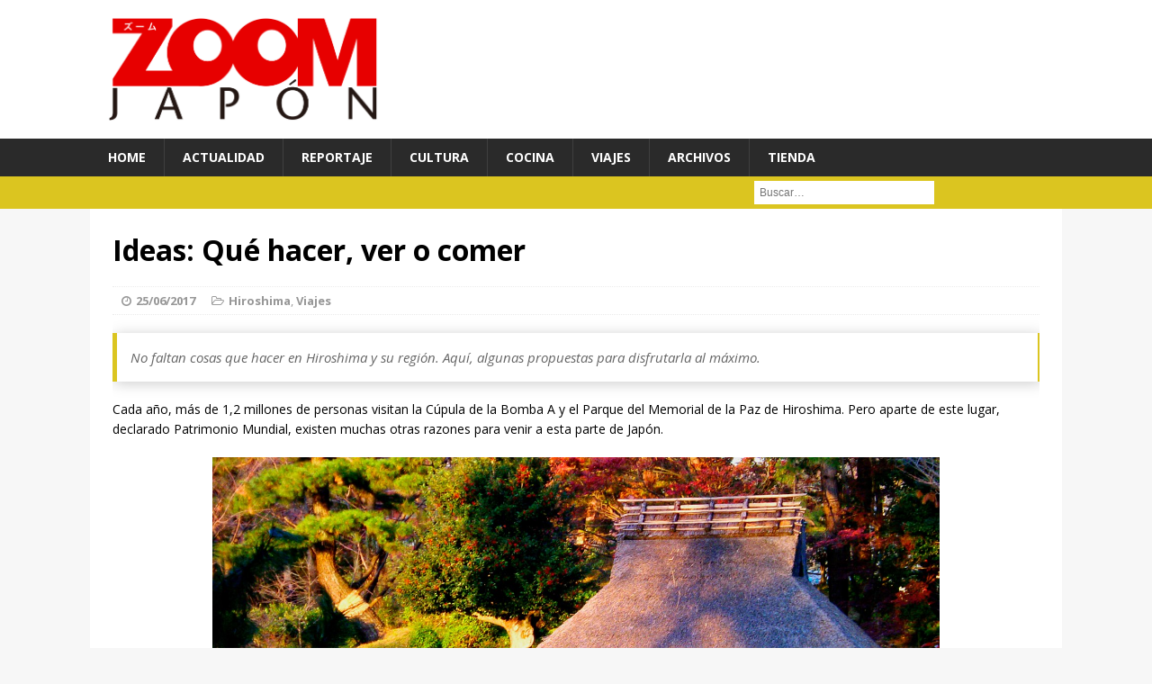

--- FILE ---
content_type: text/html; charset=UTF-8
request_url: https://es.zoomjapon.info/2017/06/ideas-que-hacer-ver-o-comer/
body_size: 10653
content:
<!DOCTYPE html>
<html class="no-js mh-disable-sb" dir="ltr" lang="fr-FR" prefix="og: https://ogp.me/ns#">
<head>
<meta charset="UTF-8">
<meta name="viewport" content="width=device-width, initial-scale=1.0">
<link rel="profile" href="http://gmpg.org/xfn/11" />
<link rel="pingback" href="https://es.zoomjapon.info/xmlrpc.php" />
<title>Ideas: Qué hacer, ver o comer | ZOOM JAPON ESPAÑA</title>

		<!-- All in One SEO 4.9.1 - aioseo.com -->
	<meta name="robots" content="max-image-preview:large" />
	<meta name="author" content="gkashio_6166af96"/>
	<link rel="canonical" href="https://es.zoomjapon.info/2017/06/ideas-que-hacer-ver-o-comer/" />
	<link rel="next" href="https://es.zoomjapon.info/2017/06/ideas-que-hacer-ver-o-comer/2/" />
	<meta name="generator" content="All in One SEO (AIOSEO) 4.9.1" />
		<meta property="og:locale" content="fr_FR" />
		<meta property="og:site_name" content="ZOOM JAPON ESPAÑA | La revista Japon 100%, 100% gratis" />
		<meta property="og:type" content="article" />
		<meta property="og:title" content="Ideas: Qué hacer, ver o comer | ZOOM JAPON ESPAÑA" />
		<meta property="og:url" content="https://es.zoomjapon.info/2017/06/ideas-que-hacer-ver-o-comer/" />
		<meta property="og:image" content="https://es.zoomjapon.info/wp-content/uploads/2017/06/voyahe_hiroshima_tips2.jpg" />
		<meta property="og:image:secure_url" content="https://es.zoomjapon.info/wp-content/uploads/2017/06/voyahe_hiroshima_tips2.jpg" />
		<meta property="og:image:width" content="1465" />
		<meta property="og:image:height" content="1103" />
		<meta property="article:published_time" content="2017-06-25T08:00:51+00:00" />
		<meta property="article:modified_time" content="2021-04-30T10:10:19+00:00" />
		<meta name="twitter:card" content="summary" />
		<meta name="twitter:title" content="Ideas: Qué hacer, ver o comer | ZOOM JAPON ESPAÑA" />
		<meta name="twitter:image" content="https://es.zoomjapon.info/wp-content/uploads/2017/06/voyahe_hiroshima_tips2.jpg" />
		<script type="application/ld+json" class="aioseo-schema">
			{"@context":"https:\/\/schema.org","@graph":[{"@type":"Article","@id":"https:\/\/es.zoomjapon.info\/2017\/06\/ideas-que-hacer-ver-o-comer\/#article","name":"Ideas: Qu\u00e9 hacer, ver o comer | ZOOM JAPON ESPA\u00d1A","headline":"Ideas: Qu\u00e9 hacer, ver o comer","author":{"@id":"https:\/\/es.zoomjapon.info\/author\/gkashio_6166af96\/#author"},"publisher":{"@id":"https:\/\/es.zoomjapon.info\/#organization"},"image":{"@type":"ImageObject","url":"https:\/\/es.zoomjapon.info\/wp-content\/uploads\/2017\/06\/voyahe_hiroshima_tips2.jpg","width":1465,"height":1103,"caption":"El Shukkeien es una versi\u00f3n en miniatura del Lago del Oeste de Hangzhou, en China. \/ Angeles Marin Cabello para Zoom Jap\u00f3n"},"datePublished":"2017-06-25T10:00:51+02:00","dateModified":"2021-04-30T12:10:19+02:00","inLanguage":"fr-FR","mainEntityOfPage":{"@id":"https:\/\/es.zoomjapon.info\/2017\/06\/ideas-que-hacer-ver-o-comer\/#webpage"},"isPartOf":{"@id":"https:\/\/es.zoomjapon.info\/2017\/06\/ideas-que-hacer-ver-o-comer\/#webpage"},"articleSection":"Hiroshima, Viajes, Hiroshima, Nara, Shikoku"},{"@type":"BreadcrumbList","@id":"https:\/\/es.zoomjapon.info\/2017\/06\/ideas-que-hacer-ver-o-comer\/#breadcrumblist","itemListElement":[{"@type":"ListItem","@id":"https:\/\/es.zoomjapon.info#listItem","position":1,"name":"Accueil","item":"https:\/\/es.zoomjapon.info","nextItem":{"@type":"ListItem","@id":"https:\/\/es.zoomjapon.info\/category\/dossier\/#listItem","name":"Reportaje"}},{"@type":"ListItem","@id":"https:\/\/es.zoomjapon.info\/category\/dossier\/#listItem","position":2,"name":"Reportaje","item":"https:\/\/es.zoomjapon.info\/category\/dossier\/","nextItem":{"@type":"ListItem","@id":"https:\/\/es.zoomjapon.info\/category\/dossier\/hiroshima\/#listItem","name":"Hiroshima"},"previousItem":{"@type":"ListItem","@id":"https:\/\/es.zoomjapon.info#listItem","name":"Accueil"}},{"@type":"ListItem","@id":"https:\/\/es.zoomjapon.info\/category\/dossier\/hiroshima\/#listItem","position":3,"name":"Hiroshima","item":"https:\/\/es.zoomjapon.info\/category\/dossier\/hiroshima\/","nextItem":{"@type":"ListItem","@id":"https:\/\/es.zoomjapon.info\/2017\/06\/ideas-que-hacer-ver-o-comer\/#listItem","name":"Ideas: Qu\u00e9 hacer, ver o comer"},"previousItem":{"@type":"ListItem","@id":"https:\/\/es.zoomjapon.info\/category\/dossier\/#listItem","name":"Reportaje"}},{"@type":"ListItem","@id":"https:\/\/es.zoomjapon.info\/2017\/06\/ideas-que-hacer-ver-o-comer\/#listItem","position":4,"name":"Ideas: Qu\u00e9 hacer, ver o comer","previousItem":{"@type":"ListItem","@id":"https:\/\/es.zoomjapon.info\/category\/dossier\/hiroshima\/#listItem","name":"Hiroshima"}}]},{"@type":"Organization","@id":"https:\/\/es.zoomjapon.info\/#organization","name":"Editions Ilyfunet","description":"La revista Japon 100%, 100% gratis","url":"https:\/\/es.zoomjapon.info\/"},{"@type":"Person","@id":"https:\/\/es.zoomjapon.info\/author\/gkashio_6166af96\/#author","url":"https:\/\/es.zoomjapon.info\/author\/gkashio_6166af96\/","name":"gkashio_6166af96","image":{"@type":"ImageObject","@id":"https:\/\/es.zoomjapon.info\/2017\/06\/ideas-que-hacer-ver-o-comer\/#authorImage","url":"https:\/\/secure.gravatar.com\/avatar\/01fa61b8c28d3b714e77d5fbd3387b0e?s=96&d=mm&r=g","width":96,"height":96,"caption":"gkashio_6166af96"}},{"@type":"WebPage","@id":"https:\/\/es.zoomjapon.info\/2017\/06\/ideas-que-hacer-ver-o-comer\/#webpage","url":"https:\/\/es.zoomjapon.info\/2017\/06\/ideas-que-hacer-ver-o-comer\/","name":"Ideas: Qu\u00e9 hacer, ver o comer | ZOOM JAPON ESPA\u00d1A","inLanguage":"fr-FR","isPartOf":{"@id":"https:\/\/es.zoomjapon.info\/#website"},"breadcrumb":{"@id":"https:\/\/es.zoomjapon.info\/2017\/06\/ideas-que-hacer-ver-o-comer\/#breadcrumblist"},"author":{"@id":"https:\/\/es.zoomjapon.info\/author\/gkashio_6166af96\/#author"},"creator":{"@id":"https:\/\/es.zoomjapon.info\/author\/gkashio_6166af96\/#author"},"image":{"@type":"ImageObject","url":"https:\/\/es.zoomjapon.info\/wp-content\/uploads\/2017\/06\/voyahe_hiroshima_tips2.jpg","@id":"https:\/\/es.zoomjapon.info\/2017\/06\/ideas-que-hacer-ver-o-comer\/#mainImage","width":1465,"height":1103,"caption":"El Shukkeien es una versi\u00f3n en miniatura del Lago del Oeste de Hangzhou, en China. \/ Angeles Marin Cabello para Zoom Jap\u00f3n"},"primaryImageOfPage":{"@id":"https:\/\/es.zoomjapon.info\/2017\/06\/ideas-que-hacer-ver-o-comer\/#mainImage"},"datePublished":"2017-06-25T10:00:51+02:00","dateModified":"2021-04-30T12:10:19+02:00"},{"@type":"WebSite","@id":"https:\/\/es.zoomjapon.info\/#website","url":"https:\/\/es.zoomjapon.info\/","name":"ZOOM JAPON ESPA\u00d1A","description":"La revista Japon 100%, 100% gratis","inLanguage":"fr-FR","publisher":{"@id":"https:\/\/es.zoomjapon.info\/#organization"}}]}
		</script>
		<!-- All in One SEO -->

<script id="wpp-js" src="https://es.zoomjapon.info/wp-content/plugins/wordpress-popular-posts/assets/js/wpp.min.js?ver=7.1.0" data-sampling="0" data-sampling-rate="100" data-api-url="https://es.zoomjapon.info/wp-json/wordpress-popular-posts" data-post-id="1362" data-token="3cd99f9bb1" data-lang="0" data-debug="0" type="text/javascript"></script>
<link rel='dns-prefetch' href='//fonts.googleapis.com' />
<link rel='dns-prefetch' href='//s.w.org' />
<link rel="alternate" type="application/rss+xml" title="ZOOM JAPON ESPAÑA &raquo; Flux" href="https://es.zoomjapon.info/feed/" />
<link rel="alternate" type="application/rss+xml" title="ZOOM JAPON ESPAÑA &raquo; Flux des commentaires" href="https://es.zoomjapon.info/comments/feed/" />
		<script type="text/javascript">
			window._wpemojiSettings = {"baseUrl":"https:\/\/s.w.org\/images\/core\/emoji\/13.0.1\/72x72\/","ext":".png","svgUrl":"https:\/\/s.w.org\/images\/core\/emoji\/13.0.1\/svg\/","svgExt":".svg","source":{"concatemoji":"https:\/\/es.zoomjapon.info\/wp-includes\/js\/wp-emoji-release.min.js?ver=75e7a086962a04e60f1a3d76cfb45586"}};
			!function(e,a,t){var n,r,o,i=a.createElement("canvas"),p=i.getContext&&i.getContext("2d");function s(e,t){var a=String.fromCharCode;p.clearRect(0,0,i.width,i.height),p.fillText(a.apply(this,e),0,0);e=i.toDataURL();return p.clearRect(0,0,i.width,i.height),p.fillText(a.apply(this,t),0,0),e===i.toDataURL()}function c(e){var t=a.createElement("script");t.src=e,t.defer=t.type="text/javascript",a.getElementsByTagName("head")[0].appendChild(t)}for(o=Array("flag","emoji"),t.supports={everything:!0,everythingExceptFlag:!0},r=0;r<o.length;r++)t.supports[o[r]]=function(e){if(!p||!p.fillText)return!1;switch(p.textBaseline="top",p.font="600 32px Arial",e){case"flag":return s([127987,65039,8205,9895,65039],[127987,65039,8203,9895,65039])?!1:!s([55356,56826,55356,56819],[55356,56826,8203,55356,56819])&&!s([55356,57332,56128,56423,56128,56418,56128,56421,56128,56430,56128,56423,56128,56447],[55356,57332,8203,56128,56423,8203,56128,56418,8203,56128,56421,8203,56128,56430,8203,56128,56423,8203,56128,56447]);case"emoji":return!s([55357,56424,8205,55356,57212],[55357,56424,8203,55356,57212])}return!1}(o[r]),t.supports.everything=t.supports.everything&&t.supports[o[r]],"flag"!==o[r]&&(t.supports.everythingExceptFlag=t.supports.everythingExceptFlag&&t.supports[o[r]]);t.supports.everythingExceptFlag=t.supports.everythingExceptFlag&&!t.supports.flag,t.DOMReady=!1,t.readyCallback=function(){t.DOMReady=!0},t.supports.everything||(n=function(){t.readyCallback()},a.addEventListener?(a.addEventListener("DOMContentLoaded",n,!1),e.addEventListener("load",n,!1)):(e.attachEvent("onload",n),a.attachEvent("onreadystatechange",function(){"complete"===a.readyState&&t.readyCallback()})),(n=t.source||{}).concatemoji?c(n.concatemoji):n.wpemoji&&n.twemoji&&(c(n.twemoji),c(n.wpemoji)))}(window,document,window._wpemojiSettings);
		</script>
		<style type="text/css">
img.wp-smiley,
img.emoji {
	display: inline !important;
	border: none !important;
	box-shadow: none !important;
	height: 1em !important;
	width: 1em !important;
	margin: 0 .07em !important;
	vertical-align: -0.1em !important;
	background: none !important;
	padding: 0 !important;
}
</style>
	<link rel='stylesheet' id='wp-block-library-css'  href='https://es.zoomjapon.info/wp-includes/css/dist/block-library/style.min.css?ver=75e7a086962a04e60f1a3d76cfb45586' type='text/css' media='all' />
<link rel='stylesheet' id='aioseo/css/src/vue/standalone/blocks/table-of-contents/global.scss-css'  href='https://es.zoomjapon.info/wp-content/plugins/all-in-one-seo-pack/dist/Lite/assets/css/table-of-contents/global.e90f6d47.css?ver=4.9.1' type='text/css' media='all' />
<link rel='stylesheet' id='wc-block-vendors-style-css'  href='https://es.zoomjapon.info/wp-content/plugins/woocommerce/packages/woocommerce-blocks/build/vendors-style.css?ver=4.7.2' type='text/css' media='all' />
<link rel='stylesheet' id='wc-block-style-css'  href='https://es.zoomjapon.info/wp-content/plugins/woocommerce/packages/woocommerce-blocks/build/style.css?ver=4.7.2' type='text/css' media='all' />
<link rel='stylesheet' id='contact-form-7-css'  href='https://es.zoomjapon.info/wp-content/plugins/contact-form-7/includes/css/styles.css?ver=5.5.6' type='text/css' media='all' />
<link rel='stylesheet' id='maintenance-custom-style-css'  href='https://es.zoomjapon.info/wp-content/plugins/maintenance-mode-free/templates/inc/custom-style.css' type='text/css' media='' />
<style id='maintenance-custom-style-inline-css' type='text/css'>

			
			.static-img {
				background: url() no-repeat scroll 50% 50%;
				background-size: cover;
				background-color: #a65b06;
			}
	
</style>
<link rel='stylesheet' id='woocommerce-layout-css'  href='https://es.zoomjapon.info/wp-content/plugins/woocommerce/assets/css/woocommerce-layout.css?ver=5.2.5' type='text/css' media='all' />
<link rel='stylesheet' id='woocommerce-smallscreen-css'  href='https://es.zoomjapon.info/wp-content/plugins/woocommerce/assets/css/woocommerce-smallscreen.css?ver=5.2.5' type='text/css' media='only screen and (max-width: 768px)' />
<link rel='stylesheet' id='woocommerce-general-css'  href='https://es.zoomjapon.info/wp-content/plugins/woocommerce/assets/css/woocommerce.css?ver=5.2.5' type='text/css' media='all' />
<style id='woocommerce-inline-inline-css' type='text/css'>
.woocommerce form .form-row .required { visibility: visible; }
</style>
<link rel='stylesheet' id='wordpress-popular-posts-css-css'  href='https://es.zoomjapon.info/wp-content/plugins/wordpress-popular-posts/assets/css/wpp.css?ver=7.1.0' type='text/css' media='all' />
<link rel='stylesheet' id='mh-magazine-css'  href='https://es.zoomjapon.info/wp-content/themes/mh-magazine/style.css?ver=75e7a086962a04e60f1a3d76cfb45586' type='text/css' media='all' />
<link rel='stylesheet' id='mh-magazine-child-css'  href='https://es.zoomjapon.info/wp-content/themes/mh-magazine-child/style.css?ver=75e7a086962a04e60f1a3d76cfb45586' type='text/css' media='all' />
<link rel='stylesheet' id='mh-font-awesome-css'  href='https://es.zoomjapon.info/wp-content/themes/mh-magazine/includes/font-awesome.min.css' type='text/css' media='all' />
<link rel='stylesheet' id='mh-google-fonts-css'  href='https://fonts.googleapis.com/css?family=Open+Sans:300,400,400italic,600,700' type='text/css' media='all' />
<link rel='stylesheet' id='mh-woocommerce-css'  href='https://es.zoomjapon.info/wp-content/themes/mh-magazine/woocommerce/woocommerce.css?ver=75e7a086962a04e60f1a3d76cfb45586' type='text/css' media='all' />
<link rel='stylesheet' id='taxopress-frontend-css-css'  href='https://es.zoomjapon.info/wp-content/plugins/simple-tags/assets/frontend/css/frontend.css?ver=3.41.0' type='text/css' media='all' />
<script type='text/javascript' src='https://es.zoomjapon.info/wp-includes/js/jquery/jquery.min.js?ver=3.5.1' id='jquery-core-js'></script>
<script type='text/javascript' src='https://es.zoomjapon.info/wp-includes/js/jquery/jquery-migrate.min.js?ver=3.3.2' id='jquery-migrate-js'></script>
<script type='text/javascript' src='https://es.zoomjapon.info/wp-content/themes/mh-magazine/js/scripts.js?ver=75e7a086962a04e60f1a3d76cfb45586' id='mh-scripts-js'></script>
<script type='text/javascript' src='https://es.zoomjapon.info/wp-content/plugins/simple-tags/assets/frontend/js/frontend.js?ver=3.41.0' id='taxopress-frontend-js-js'></script>
<link rel="https://api.w.org/" href="https://es.zoomjapon.info/wp-json/" /><link rel="alternate" type="application/json" href="https://es.zoomjapon.info/wp-json/wp/v2/posts/1362" /><link rel="EditURI" type="application/rsd+xml" title="RSD" href="https://es.zoomjapon.info/xmlrpc.php?rsd" />
<link rel="wlwmanifest" type="application/wlwmanifest+xml" href="https://es.zoomjapon.info/wp-includes/wlwmanifest.xml" /> 

<link rel='shortlink' href='https://es.zoomjapon.info/?p=1362' />
<link rel="alternate" type="application/json+oembed" href="https://es.zoomjapon.info/wp-json/oembed/1.0/embed?url=https%3A%2F%2Fes.zoomjapon.info%2F2017%2F06%2Fideas-que-hacer-ver-o-comer%2F" />
<link rel="alternate" type="text/xml+oembed" href="https://es.zoomjapon.info/wp-json/oembed/1.0/embed?url=https%3A%2F%2Fes.zoomjapon.info%2F2017%2F06%2Fideas-que-hacer-ver-o-comer%2F&#038;format=xml" />
<script type="text/javascript">
(function(url){
	if(/(?:Chrome\/26\.0\.1410\.63 Safari\/537\.31|WordfenceTestMonBot)/.test(navigator.userAgent)){ return; }
	var addEvent = function(evt, handler) {
		if (window.addEventListener) {
			document.addEventListener(evt, handler, false);
		} else if (window.attachEvent) {
			document.attachEvent('on' + evt, handler);
		}
	};
	var removeEvent = function(evt, handler) {
		if (window.removeEventListener) {
			document.removeEventListener(evt, handler, false);
		} else if (window.detachEvent) {
			document.detachEvent('on' + evt, handler);
		}
	};
	var evts = 'contextmenu dblclick drag dragend dragenter dragleave dragover dragstart drop keydown keypress keyup mousedown mousemove mouseout mouseover mouseup mousewheel scroll'.split(' ');
	var logHuman = function() {
		if (window.wfLogHumanRan) { return; }
		window.wfLogHumanRan = true;
		var wfscr = document.createElement('script');
		wfscr.type = 'text/javascript';
		wfscr.async = true;
		wfscr.src = url + '&r=' + Math.random();
		(document.getElementsByTagName('head')[0]||document.getElementsByTagName('body')[0]).appendChild(wfscr);
		for (var i = 0; i < evts.length; i++) {
			removeEvent(evts[i], logHuman);
		}
	};
	for (var i = 0; i < evts.length; i++) {
		addEvent(evts[i], logHuman);
	}
})('//es.zoomjapon.info/?wordfence_lh=1&hid=95D00239AEA6EB3895BB0C770E182657');
</script>            <style id="wpp-loading-animation-styles">@-webkit-keyframes bgslide{from{background-position-x:0}to{background-position-x:-200%}}@keyframes bgslide{from{background-position-x:0}to{background-position-x:-200%}}.wpp-widget-block-placeholder,.wpp-shortcode-placeholder{margin:0 auto;width:60px;height:3px;background:#dd3737;background:linear-gradient(90deg,#dd3737 0%,#571313 10%,#dd3737 100%);background-size:200% auto;border-radius:3px;-webkit-animation:bgslide 1s infinite linear;animation:bgslide 1s infinite linear}</style>
            <!--[if lt IE 9]>
<script src="https://es.zoomjapon.info/wp-content/themes/mh-magazine/js/css3-mediaqueries.js"></script>
<![endif]-->
<style type="text/css">.flexslider {
width: 100%;
height: 100%;

}</style>
<style type="text/css">
.mh-preheader, .mh-wide-layout .mh-subheader, .mh-ticker-title, .mh-main-nav li:hover, .mh-footer-nav, .slicknav_menu, .slicknav_btn, .slicknav_nav .slicknav_item:hover, .slicknav_nav a:hover, .mh-back-to-top, .mh-subheading, .entry-tags .fa, .entry-tags li:hover, .mh-loop-layout2 .mh-loop-caption, .mh-widget-layout2 .mh-widget-title, .mh-widget-layout2 .mh-footer-widget-title, #mh-mobile .flex-control-paging li a.flex-active, .mh-slider-layout2 .mh-slider-category, .mh-carousel-layout1 .mh-carousel-caption, .mh-spotlight-caption, .mh-posts-large-caption, .mh-tab-button.active, .mh-tab-button.active:hover, .mh-footer-widget .mh-tab-button.active, .mh-social-widget li:hover a, .mh-footer-widget .mh-social-widget li a, .mh-footer-widget .mh-author-bio-widget, .tagcloud a:hover, .mh-widget .tagcloud a:hover, .mh-footer-widget .tagcloud a:hover, .page-numbers:hover, .mh-loop-pagination .current, .mh-comments-pagination .current, .pagelink, a:hover .pagelink, input[type=submit], #respond #cancel-comment-reply-link, #infinite-handle span { background: #dbc520; }
blockquote, .mh-category-desc, .mh-widget-layout1 .mh-widget-title, .mh-widget-layout3 .mh-widget-title, .mh-widget-layout1 .mh-footer-widget-title, .mh-widget-layout3 .mh-footer-widget-title, .mh-slider-layout1 .mh-slider-caption, .mh-carousel-layout1, .mh-spotlight-widget, .mh-author-bio-widget, .mh-author-bio-title, .mh-author-bio-image-frame, .mh-video-widget, .mh-tab-buttons, .bypostauthor .mh-comment-meta, textarea:hover, input[type=text]:hover, input[type=email]:hover, input[type=tel]:hover, input[type=url]:hover { border-color: #dbc520; }
.mh-dropcap, .mh-carousel-layout1 .flex-direction-nav a, .mh-carousel-layout2 .mh-carousel-caption { color: #dbc520; }
</style>
	<noscript><style>.woocommerce-product-gallery{ opacity: 1 !important; }</style></noscript>
	<style type="text/css">a.st_tag, a.internal_tag, .st_tag, .internal_tag { text-decoration: underline !important; }</style><link rel="icon" href="https://es.zoomjapon.info/wp-content/uploads/2016/11/cropped-cropped-cropped-ZOOMJapón-Logo-32x32.png" sizes="32x32" />
<link rel="icon" href="https://es.zoomjapon.info/wp-content/uploads/2016/11/cropped-cropped-cropped-ZOOMJapón-Logo-192x192.png" sizes="192x192" />
<link rel="apple-touch-icon" href="https://es.zoomjapon.info/wp-content/uploads/2016/11/cropped-cropped-cropped-ZOOMJapón-Logo-180x180.png" />
<meta name="msapplication-TileImage" content="https://es.zoomjapon.info/wp-content/uploads/2016/11/cropped-cropped-cropped-ZOOMJapón-Logo-270x270.png" />
	
	<!-- Global site tag (gtag.js) - Google Analytics -->
<script async src="https://www.googletagmanager.com/gtag/js?id=G-E5VRV4PYF8"></script>
<script>
  window.dataLayer = window.dataLayer || [];
  function gtag(){dataLayer.push(arguments);}
  gtag('js', new Date());

  gtag('config', 'G-E5VRV4PYF8');
</script>
	
</head>
<body id="mh-mobile" class="post-template-default single single-post postid-1362 single-format-standard theme-mh-magazine woocommerce-no-js mh-wide-layout mh-left-sb mh-loop-layout1 mh-widget-layout1">
<div class="mh-header-mobile-nav clearfix"></div>
<header class="mh-header">
	<div class="mh-container mh-container-inner mh-row clearfix">
		<div class="mh-col-1-3 mh-custom-header">
<a href="https://es.zoomjapon.info/" title="ZOOM JAPON ESPAÑA" rel="home">
<div class="mh-site-logo" role="banner">
<img class="mh-header-image" src="https://es.zoomjapon.info/wp-content/uploads/2016/12/cropped-ZOOMJapón-Logo.png" height="466" width="1229" alt="ZOOM JAPON ESPAÑA" />
</div>
</a>
</div>
<div class="mh-col-2-3 mh-header-widget-2">
<div id="text-13" class="mh-widget mh-header-2 widget_text">			<div class="textwidget">
</div>
		</div></div>
	</div>
	<div class="mh-main-nav-wrap">
		<nav class="mh-main-nav mh-container mh-container-inner clearfix">
			<div class="menu-menutop-container"><ul id="menu-menutop" class="menu"><li id="menu-item-8" class="menu-item menu-item-type-custom menu-item-object-custom menu-item-home menu-item-8"><a title="home" href="http://es.zoomjapon.info/">HOME</a></li>
<li id="menu-item-10" class="menu-item menu-item-type-taxonomy menu-item-object-category menu-item-10"><a href="https://es.zoomjapon.info/category/attu/">Actualidad</a></li>
<li id="menu-item-11" class="menu-item menu-item-type-taxonomy menu-item-object-category current-post-ancestor menu-item-11"><a href="https://es.zoomjapon.info/category/dossier/">Reportaje</a></li>
<li id="menu-item-120" class="menu-item menu-item-type-taxonomy menu-item-object-category menu-item-120"><a href="https://es.zoomjapon.info/category/cultura/">Cultura</a></li>
<li id="menu-item-72" class="menu-item menu-item-type-taxonomy menu-item-object-category menu-item-72"><a href="https://es.zoomjapon.info/category/cocina/">Cocina</a></li>
<li id="menu-item-71" class="menu-item menu-item-type-taxonomy menu-item-object-category current-post-ancestor current-menu-parent current-post-parent menu-item-71"><a href="https://es.zoomjapon.info/category/viajes/">Viajes</a></li>
<li id="menu-item-69" class="menu-item menu-item-type-taxonomy menu-item-object-category menu-item-69"><a href="https://es.zoomjapon.info/category/archivo/">Archivos</a></li>
<li id="menu-item-2184" class="menu-item menu-item-type-post_type menu-item-object-page menu-item-2184"><a href="https://es.zoomjapon.info/boutique/">Tienda</a></li>
</ul></div>		</nav>
	</div>
	</header>
	<div class="mh-subheader">
		<div class="mh-container mh-container-inner mh-row clearfix">
										<aside class="mh-col-1-3 mh-header-search">
					<form action="/" method="get">
	<fieldset>
<label>	<span class="screen-reader-text">Buscar&nbsp;:</span>
					<input type="search" class="search-field" placeholder="Buscar&hellip;" value="" name="s" title="Buscar&nbsp;:" />
				</label>
	</fieldset>
</form>				</aside>
					</div>
	</div>
<div class="mh-container mh-container-outer">
<div class="mh-wrapper clearfix">
	<div class="mh-main clearfix">
		<div id="main-content" class="mh-content"><article id="post-1362" class="post-1362 post type-post status-publish format-standard has-post-thumbnail hentry category-hiroshima category-viajes tag-hiroshima tag-nara tag-shikoku">
	<header class="entry-header clearfix">
		<h1 class="entry-title">
			Ideas: Qué hacer, ver o comer		</h1>
		<p class="mh-meta entry-meta">
<span class="entry-meta-date updated"><i class="fa fa-clock-o"></i><a href="https://es.zoomjapon.info/2017/06/">25/06/2017</a></span>
<span class="entry-meta-categories"><i class="fa fa-folder-open-o"></i><a href="https://es.zoomjapon.info/category/dossier/hiroshima/" rel="category tag">Hiroshima</a>, <a href="https://es.zoomjapon.info/category/viajes/" rel="category tag">Viajes</a></span>
</p>
	</header>
		<div class="entry-content clearfix"><blockquote>
<p>No faltan cosas que hacer en Hiroshima y su región. Aquí, algunas propuestas para disfrutarla al máximo.</p>
</blockquote>
<p>Cada año, más de 1,2 millones de personas visitan la Cúpula de la Bomba A y el Parque del Memorial de la Paz de Hiroshima. Pero aparte de este lugar, declarado Patrimonio Mundial, existen muchas otras razones para venir a esta parte de Japón.</p>
<figure id="attachment_1366" aria-describedby="caption-attachment-1366" style="width: 808px" class="wp-caption aligncenter"><img loading="lazy" class=" wp-image-1366" src="http://es.zoomjapon.info/wp-content/uploads/2017/06/voyahe_hiroshima_tips2.jpg" alt="" width="808" height="608" srcset="https://es.zoomjapon.info/wp-content/uploads/2017/06/voyahe_hiroshima_tips2.jpg 1465w, https://es.zoomjapon.info/wp-content/uploads/2017/06/voyahe_hiroshima_tips2-600x452.jpg 600w, https://es.zoomjapon.info/wp-content/uploads/2017/06/voyahe_hiroshima_tips2-199x150.jpg 199w, https://es.zoomjapon.info/wp-content/uploads/2017/06/voyahe_hiroshima_tips2-512x385.jpg 512w, https://es.zoomjapon.info/wp-content/uploads/2017/06/voyahe_hiroshima_tips2-326x245.jpg 326w, https://es.zoomjapon.info/wp-content/uploads/2017/06/voyahe_hiroshima_tips2-80x60.jpg 80w" sizes="(max-width: 808px) 100vw, 808px" /><figcaption id="caption-attachment-1366" class="wp-caption-text">El Shukkeien es una versión en miniatura del Lago del Oeste de Hangzhou, en China. / Angeles Marin Cabello para Zoom Japón</figcaption></figure>
<p><strong>La ciudad del agua</strong><br />
Hiroshima debe su apodo de “ciudad del agua” a los seis cursos de agua que la han modelado en una serie de islas. Tal abundancia de agua le confiere una agradable sensación de apertura. Es especialmente espectacular durante la floración de los cerezos (finales de marzo-principios de abril). Vale la pena sentarse en la terraza del Caffe Ponte en la ribera del río, enfrente del Parque de la Paz, o coger un crucero. Una opción más rápida es tomar el taxi acuático desde cualquiera de los ganji, o escalones en piedra, que bajan al río.</p>
<p><strong>Las especialidades culinarias de Miyajima</strong><br />
Con su santuario « flotante » y su gran torii rojo irguiéndose sobre el mar, la isla de Miyajima es uno de los tres lugares más bonitos de Japón. Sus habitantes adoran también este lugar por su gastronomía única. Están, por supuesto, las ostras a las que se ha consagrado un festival (el segundo fin de semana de febrero). Pero podemos citar otras especialidades como el anago-meshi (anguila a la parrilla sobre un lecho de arroz) y los nigirinbo (rollo de pescado relleno de queso, bacon, espárragos, etc).<br />
Pero sin duda la especialidad más conocida de Miyajima es el momiji-manju, un pastel en forma de hoja de arce rellena de chocolate, con crema inglesa o con pasta de judías azuki. La versión frita- age-momiji – es especialmente popular. En la boutique Daikon&rsquo;ya, podemos ver cómo se fabrica antes de saborearla junto con un té verde gratuito mientras se contempla el magnífico estanque repleto de carpas.</p>
<p><strong>Encima del mar en bicicleta</strong><br />
Las montañas rodean Hiroshima por tres lados. El cuarto limita con el Parque Nacional del Mar Interior. Nada es más recomendable que explorar su laberinto de islas brumosas con el Shimanami Kaido, una magnífica ruta de 65 km que va desde la isla de Honshu a la de Shikoku por una red de puentes que conectan seis pequeñas islas, con vías tanto para las bicicletas como para los peatones, de tal manera que es literalmente posible recorrerlo por encima del mar. La ruta comienza en la encantadora ciudad portuaria de Onomichi, a una corta distancia en tren de Hiroshima.</p>
<p><strong>Mitaki místico</strong><br />
Un denso bosque, tres cascadas de agua, una pagoda de siglo XVI y un templo del siglo IX. ¡A solo dos paradas de la estación de Hiroshima! El templo Mitaki, en la cumbre del mismo nombre, es el mejor lugar de la ciudad para disfrutar de la naturaleza. El camino hacia el templo está bordeado por centenas de estatuas de Buda y de jizo rojos de todas las formas y tallas posibles, cubiertas de vegetación, lo que contribuye a crear una atmósfera mística. La pagoda naranja de dos pisos, a la entrada a la derecha, fue desmantelada y traída a Mitaki desde Hirogawa, en la prefectura de Wakayama, en 1951, para consolar las almas de las víctimas de la Bomba A. Adéntrate por el sendero más allá del templo en un majestuoso bosque de bambús. En el camino de vuelta, no olvides hacer una parada en el café rústico de Kuten, semiescondido entre los arces.</p>
<figure id="attachment_1364" aria-describedby="caption-attachment-1364" style="width: 709px" class="wp-caption aligncenter"><img loading="lazy" class=" wp-image-1364" src="http://es.zoomjapon.info/wp-content/uploads/2017/06/voyage2_1.jpg" alt="" width="709" height="532" srcset="https://es.zoomjapon.info/wp-content/uploads/2017/06/voyage2_1.jpg 1220w, https://es.zoomjapon.info/wp-content/uploads/2017/06/voyage2_1-600x450.jpg 600w, https://es.zoomjapon.info/wp-content/uploads/2017/06/voyage2_1-200x150.jpg 200w, https://es.zoomjapon.info/wp-content/uploads/2017/06/voyage2_1-512x384.jpg 512w, https://es.zoomjapon.info/wp-content/uploads/2017/06/voyage2_1-326x245.jpg 326w, https://es.zoomjapon.info/wp-content/uploads/2017/06/voyage2_1-80x60.jpg 80w" sizes="(max-width: 709px) 100vw, 709px" /><figcaption id="caption-attachment-1364" class="wp-caption-text">Un sistema de bicicletas en libre servicio permite desplazarse fácilmente por la ciudad. / Angeles Marin Cabello para Zoom Japón</figcaption></figure>
<p><div class="pagination clearfix"> <span class="post-page-numbers current" aria-current="page"><span class="pagelink">1</span></span> <a href="https://es.zoomjapon.info/2017/06/ideas-que-hacer-ver-o-comer/2/" class="post-page-numbers"><span class="pagelink">2</span></a> <a href="https://es.zoomjapon.info/2017/06/ideas-que-hacer-ver-o-comer/3/" class="post-page-numbers"><span class="pagelink">3</span></a></div>
	</div>
	<div class="entry-tags clearfix"><i class="fa fa-tag"></i><ul><li><a href="https://es.zoomjapon.info/tag/hiroshima/" rel="tag">Hiroshima</a></li><li><a href="https://es.zoomjapon.info/tag/nara/" rel="tag">Nara</a></li><li><a href="https://es.zoomjapon.info/tag/shikoku/" rel="tag">Shikoku</a></li></ul></div>	</article><section class="mh-related-content">
<h3 class="mh-section-title mh-related-content-title">Artículos relacionados</h3>
<div class="mh-related-wrap mh-row clearfix">
<article class="mh-col-1-3 mh-posts-grid-item clearfix post-1347 post type-post status-publish format-standard has-post-thumbnail hentry category-cultura category-hiroshima tag-hiroshima">
	<div class="mh-posts-grid-thumb">
		<a href="https://es.zoomjapon.info/2017/06/hiroshimafu-okonomiyaki-okonomiyaki-estilo-hiroshima/" title="Hiroshimafu okonomiyaki (Okonomiyaki estilo Hiroshima)"><img width="326" height="245" src="https://es.zoomjapon.info/wp-content/uploads/2017/06/recette-okonomiyaki-zoom01-326x245.jpg" class="attachment-mh-magazine-medium size-mh-magazine-medium wp-post-image" alt="" loading="lazy" srcset="https://es.zoomjapon.info/wp-content/uploads/2017/06/recette-okonomiyaki-zoom01-326x245.jpg 326w, https://es.zoomjapon.info/wp-content/uploads/2017/06/recette-okonomiyaki-zoom01-80x60.jpg 80w" sizes="(max-width: 326px) 100vw, 326px" />		</a>
	</div>
	<h3 class="mh-posts-grid-title">
		<a href="https://es.zoomjapon.info/2017/06/hiroshimafu-okonomiyaki-okonomiyaki-estilo-hiroshima/" title="Hiroshimafu okonomiyaki (Okonomiyaki estilo Hiroshima)" rel="bookmark">
			Hiroshimafu okonomiyaki (Okonomiyaki estilo Hiroshima)		</a>
	</h3>
	<div class="mh-meta mh-posts-grid-meta">
		<span class="mh-meta-date updated"><i class="fa fa-clock-o"></i>15/06/2017</span>
	</div>
</article><article class="mh-col-1-3 mh-posts-grid-item clearfix post-1816 post type-post status-publish format-standard has-post-thumbnail hentry category-numero-especial-kumamoto tag-hiroshima">
	<div class="mh-posts-grid-thumb">
		<a href="https://es.zoomjapon.info/2020/02/simbolo-nuestro-castillo-antes-de-nada/" title="Símbolo : Nuestro castillo antes de nada"><img width="326" height="245" src="https://es.zoomjapon.info/wp-content/uploads/2020/01/chateau-kumamoto-zoomjapon88-326x245.jpg" class="attachment-mh-magazine-medium size-mh-magazine-medium wp-post-image" alt="" loading="lazy" srcset="https://es.zoomjapon.info/wp-content/uploads/2020/01/chateau-kumamoto-zoomjapon88-326x245.jpg 326w, https://es.zoomjapon.info/wp-content/uploads/2020/01/chateau-kumamoto-zoomjapon88-80x60.jpg 80w" sizes="(max-width: 326px) 100vw, 326px" />		</a>
	</div>
	<h3 class="mh-posts-grid-title">
		<a href="https://es.zoomjapon.info/2020/02/simbolo-nuestro-castillo-antes-de-nada/" title="Símbolo : Nuestro castillo antes de nada" rel="bookmark">
			Símbolo : Nuestro castillo antes de nada		</a>
	</h3>
	<div class="mh-meta mh-posts-grid-meta">
		<span class="mh-meta-date updated"><i class="fa fa-clock-o"></i>03/02/2020</span>
	</div>
</article><article class="mh-col-1-3 mh-posts-grid-item clearfix post-1849 post type-post status-publish format-standard has-post-thumbnail hentry category-viajes tag-fukuoka tag-hiroshima tag-kansai tag-yamaguchi">
	<div class="mh-posts-grid-thumb">
		<a href="https://es.zoomjapon.info/2020/02/vive-el-autentico-japon-en-yamaguchi/" title="Vive el auténtico Japón en Yamaguchi"><img width="326" height="245" src="https://es.zoomjapon.info/wp-content/uploads/2020/03/Moto_no_sumi_4-326x245.jpg" class="attachment-mh-magazine-medium size-mh-magazine-medium wp-post-image" alt="" loading="lazy" srcset="https://es.zoomjapon.info/wp-content/uploads/2020/03/Moto_no_sumi_4-326x245.jpg 326w, https://es.zoomjapon.info/wp-content/uploads/2020/03/Moto_no_sumi_4-80x60.jpg 80w" sizes="(max-width: 326px) 100vw, 326px" />		</a>
	</div>
	<h3 class="mh-posts-grid-title">
		<a href="https://es.zoomjapon.info/2020/02/vive-el-autentico-japon-en-yamaguchi/" title="Vive el auténtico Japón en Yamaguchi" rel="bookmark">
			Vive el auténtico Japón en Yamaguchi		</a>
	</h3>
	<div class="mh-meta mh-posts-grid-meta">
		<span class="mh-meta-date updated"><i class="fa fa-clock-o"></i>15/02/2020</span>
	</div>
</article></div>
</section>
		</div>
			</div>
    </div>
<a href="#" class="mh-back-to-top"><i class="fa fa-chevron-up"></i></a>
</div><!-- .mh-container-outer -->
<footer class="mh-footer">
	<div class="mh-container mh-container-inner mh-footer-widgets mh-row clearfix">
					<div class="mh-col-1-4 mh-widget-col-1 mh-footer-area mh-footer-1">
				<div id="nav_menu-6" class="mh-footer-widget widget_nav_menu"><h6 class="mh-footer-widget-title">Informaciones</h6><div class="menu-menu-bottom-container"><ul id="menu-menu-bottom" class="menu"><li id="menu-item-268" class="menu-item menu-item-type-post_type menu-item-object-page menu-item-268"><a href="https://es.zoomjapon.info/quienes-somos/">Quiénes somos</a></li>
<li id="menu-item-178" class="menu-item menu-item-type-post_type menu-item-object-page menu-item-178"><a href="https://es.zoomjapon.info/contactos/">Contáctenos</a></li>
</ul></div></div>			</div>
							<div class="mh-col-1-4 mh-widget-col-1 mh-footer-area mh-footer-2">
				<div id="text-11" class="mh-footer-widget widget_text"><h6 class="mh-footer-widget-title">Colaboradores</h6>			<div class="textwidget"><p><a href="http://www.zoomjapon.info">ZOOM Japon (français / FRANCE) </a> <br />
<a href="http://www.zoomjapan.info">ZOOM Japan (english / U.K.) </a> <br />
<a href="http://www.zoomgiappone.info">ZOOM Giappone (italiano / ITALIA) </a> </p>
</div>
		</div>			</div>
							</div>
</footer>
<div class="mh-copyright-wrap">
	<div class="mh-container mh-container-inner clearfix">
		<p class="mh-copyright">Copyright &copy; 2026 | <a href="http://www.ilyfunet.com/" title="editions ilyfunet" rel="nofollow">Editions Ilyfunet</a></p>
	</div>
</div>
	<script type="text/javascript">
		(function () {
			var c = document.body.className;
			c = c.replace(/woocommerce-no-js/, 'woocommerce-js');
			document.body.className = c;
		})();
	</script>
	<script type="module"  src='https://es.zoomjapon.info/wp-content/plugins/all-in-one-seo-pack/dist/Lite/assets/table-of-contents.95d0dfce.js?ver=4.9.1' id='aioseo/js/src/vue/standalone/blocks/table-of-contents/frontend.js-js'></script>
<script type='text/javascript' src='https://es.zoomjapon.info/wp-includes/js/dist/vendor/wp-polyfill.min.js?ver=7.4.4' id='wp-polyfill-js'></script>
<script type='text/javascript' id='wp-polyfill-js-after'>
( 'fetch' in window ) || document.write( '<script src="https://es.zoomjapon.info/wp-includes/js/dist/vendor/wp-polyfill-fetch.min.js?ver=3.0.0"></scr' + 'ipt>' );( document.contains ) || document.write( '<script src="https://es.zoomjapon.info/wp-includes/js/dist/vendor/wp-polyfill-node-contains.min.js?ver=3.42.0"></scr' + 'ipt>' );( window.DOMRect ) || document.write( '<script src="https://es.zoomjapon.info/wp-includes/js/dist/vendor/wp-polyfill-dom-rect.min.js?ver=3.42.0"></scr' + 'ipt>' );( window.URL && window.URL.prototype && window.URLSearchParams ) || document.write( '<script src="https://es.zoomjapon.info/wp-includes/js/dist/vendor/wp-polyfill-url.min.js?ver=3.6.4"></scr' + 'ipt>' );( window.FormData && window.FormData.prototype.keys ) || document.write( '<script src="https://es.zoomjapon.info/wp-includes/js/dist/vendor/wp-polyfill-formdata.min.js?ver=3.0.12"></scr' + 'ipt>' );( Element.prototype.matches && Element.prototype.closest ) || document.write( '<script src="https://es.zoomjapon.info/wp-includes/js/dist/vendor/wp-polyfill-element-closest.min.js?ver=2.0.2"></scr' + 'ipt>' );( 'objectFit' in document.documentElement.style ) || document.write( '<script src="https://es.zoomjapon.info/wp-includes/js/dist/vendor/wp-polyfill-object-fit.min.js?ver=2.3.4"></scr' + 'ipt>' );
</script>
<script type='text/javascript' id='contact-form-7-js-extra'>
/* <![CDATA[ */
var wpcf7 = {"api":{"root":"https:\/\/es.zoomjapon.info\/wp-json\/","namespace":"contact-form-7\/v1"}};
/* ]]> */
</script>
<script type='text/javascript' src='https://es.zoomjapon.info/wp-content/plugins/contact-form-7/includes/js/index.js?ver=5.5.6' id='contact-form-7-js'></script>
<script type='text/javascript' src='https://es.zoomjapon.info/wp-content/plugins/woocommerce/assets/js/jquery-blockui/jquery.blockUI.min.js?ver=2.70' id='jquery-blockui-js'></script>
<script type='text/javascript' id='wc-add-to-cart-js-extra'>
/* <![CDATA[ */
var wc_add_to_cart_params = {"ajax_url":"\/wp-admin\/admin-ajax.php","wc_ajax_url":"\/?wc-ajax=%%endpoint%%","i18n_view_cart":"Voir le panier","cart_url":"https:\/\/es.zoomjapon.info\/panier\/","is_cart":"","cart_redirect_after_add":"no"};
/* ]]> */
</script>
<script type='text/javascript' src='https://es.zoomjapon.info/wp-content/plugins/woocommerce/assets/js/frontend/add-to-cart.min.js?ver=5.2.5' id='wc-add-to-cart-js'></script>
<script type='text/javascript' src='https://es.zoomjapon.info/wp-content/plugins/woocommerce/assets/js/js-cookie/js.cookie.min.js?ver=2.1.4' id='js-cookie-js'></script>
<script type='text/javascript' id='woocommerce-js-extra'>
/* <![CDATA[ */
var woocommerce_params = {"ajax_url":"\/wp-admin\/admin-ajax.php","wc_ajax_url":"\/?wc-ajax=%%endpoint%%"};
/* ]]> */
</script>
<script type='text/javascript' src='https://es.zoomjapon.info/wp-content/plugins/woocommerce/assets/js/frontend/woocommerce.min.js?ver=5.2.5' id='woocommerce-js'></script>
<script type='text/javascript' id='wc-cart-fragments-js-extra'>
/* <![CDATA[ */
var wc_cart_fragments_params = {"ajax_url":"\/wp-admin\/admin-ajax.php","wc_ajax_url":"\/?wc-ajax=%%endpoint%%","cart_hash_key":"wc_cart_hash_d2894e49e673102da46b01f84ca4b24e","fragment_name":"wc_fragments_d2894e49e673102da46b01f84ca4b24e","request_timeout":"5000"};
/* ]]> */
</script>
<script type='text/javascript' src='https://es.zoomjapon.info/wp-content/plugins/woocommerce/assets/js/frontend/cart-fragments.min.js?ver=5.2.5' id='wc-cart-fragments-js'></script>
<script type='text/javascript' src='https://es.zoomjapon.info/wp-includes/js/wp-embed.min.js?ver=75e7a086962a04e60f1a3d76cfb45586' id='wp-embed-js'></script>
</body>
</html>

--- FILE ---
content_type: text/css
request_url: https://es.zoomjapon.info/wp-content/themes/mh-magazine-child/style.css?ver=75e7a086962a04e60f1a3d76cfb45586
body_size: 545
content:
/*****
Theme Name: MH Magazine Child
Template: mh-magazine
*****/


/***** Header *****/

.mh-header-title {
	font-size: 0px;
	font-size: 0rem;
	line-height: 0; 
}

.mh-header-tagline {
	width:150px;
	font-size: 17px; 
	font-size: 1.05rem;
	line-height: 1; 
	color: #666666;
	margin-top: -85px;
	margin-left:320px; 
	border-top:0px;
	float:left;
	position:absolute;
	}

.mh-category-desc {
	color: #FFF;
	padding: 0px;
	margin-bottom: 0px;
	margin-bottom: 0rem;
	background: #FFFFFF;
	border-top: 0px solid #e64946;
	border-bottom: 0px solid #e64946;
	}

.mh-header-2 img{ border: 1px #ccc solid; }
.mh-header-2 {margin:10px 20px 0px 0px;}


/***** flexslider  *****/

.flexslider  {
	height: 350px;
}

#main img {
	min-height: 500px;
	position: relative;
	vertical-align: bottom;
	object-fit: cover;
}

.mh-slider-layout3 .mh-slider-caption {
	opacity: 0.6;
	width: 202px;
}

.mh-slider-layout3 .flex-control-paging li a {
	border-radius: -2px;
	width: 10px;
	height: 10px;
}

----------
.alignnone {
    display: block;
    margin: 20px 0;
    margin: 0.25rem 0px;
    float: right;
}

.mh-header-2 img {
    border: 1px #ccc solid;
    float: right;
}
